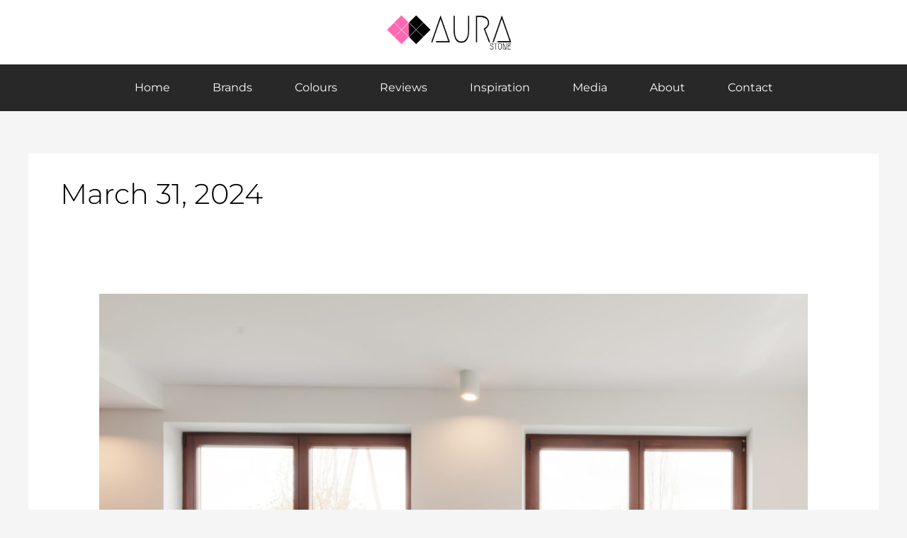

--- FILE ---
content_type: text/css
request_url: https://aurastone.com.sg/wp-content/uploads/jet-menu/jet-menu-general.css?ver=1710240518
body_size: 153
content:
{  }.jet-mega-menu--location-wp-nav  {--jmm-sub-menu-bg-color:rgba(0,0,0,0); --jmm-dropdown-toggle-size:10px; }{  }.jet-mobile-menu--location-wp-nav .jet-mobile-menu__container {border-top-left-radius:0px; border-top-right-radius:0px; border-bottom-right-radius:0px; border-bottom-left-radius:0px; }{  }.jet-mobile-menu--location-wp-nav .jet-mobile-menu__container-inner {border-top-left-radius:0px; border-top-right-radius:0px; border-bottom-right-radius:0px; border-bottom-left-radius:0px; padding-top:0px; padding-right:0px; padding-bottom:0px; padding-left:0px; }{  }.jet-mobile-menu--location-wp-nav .jet-dropdown-arrow {font-size:20px; }{  }.jet-mobile-menu--location-wp-nav .jet-menu-icon {-webkit-align-self:center; align-self:center; }{  }.jet-mobile-menu--location-wp-nav .jet-menu-badge {-webkit-align-self:flex-start; align-self:flex-start; }#jet-mobile-menu-item-8315 > a .jet-menu-icon:before {font-size:20px !important;; }#jet-mobile-menu-item-8315 > a .jet-menu-icon svg {width:20px !important;; }#jet-mobile-menu-item-8315 > .jet-mobile-menu__item-inner > a .jet-menu-icon {font-size:20px !important;; }.jet-menu #jet-mobile-menu-item-8315 > a {padding-top:20px !important; padding-right:20px !important; padding-bottom:20px !important; padding-left:20px !important; }.jet-menu #jet-mobile-menu-item-8315 > .jet-mobile-menu__item-inner > a {padding-top:20px !important; padding-right:20px !important; padding-bottom:20px !important; padding-left:20px !important; }

--- FILE ---
content_type: text/css
request_url: https://aurastone.com.sg/wp-content/uploads/elementor/css/post-5.css?ver=1768121967
body_size: 401
content:
.elementor-kit-5{--e-global-color-primary:#FC65AF;--e-global-color-secondary:#000000;--e-global-color-text:#54595F;--e-global-color-accent:#FFB703;--e-global-color-99b4db8:#DB005B;--e-global-color-0dd9681:#EF233C;--e-global-color-a6daab6:#FFFFFF;--e-global-color-7aa5e31:#EAEAEA;--e-global-color-c2e0c92:#F8EDEB;--e-global-typography-primary-font-family:"Montserrat";--e-global-typography-primary-font-size:16px;--e-global-typography-primary-font-weight:600;--e-global-typography-secondary-font-family:"Roboto Slab";--e-global-typography-secondary-font-weight:400;--e-global-typography-text-font-family:"Josefin Sans";--e-global-typography-text-font-size:18px;--e-global-typography-text-font-weight:600;--e-global-typography-accent-font-family:"Roboto";--e-global-typography-accent-font-weight:500;}.elementor-kit-5 e-page-transition{background-color:#FFBC7D;}.elementor-kit-5 a{color:var( --e-global-color-primary );}.elementor-kit-5 h1{color:#000000;font-family:"Montserrat", Sans-serif;font-size:54px;}.elementor-kit-5 h2{font-family:"Montserrat", Sans-serif;font-size:40px;font-weight:700;line-height:1.5em;}.elementor-kit-5 h3{font-family:"Montserrat", Sans-serif;font-size:24px;font-weight:bold;line-height:1.5em;}.elementor-kit-5 h4{font-family:"Montserrat", Sans-serif;font-size:20px;}.elementor-section.elementor-section-boxed > .elementor-container{max-width:1140px;}.e-con{--container-max-width:1140px;}.elementor-widget:not(:last-child){margin-block-end:20px;}.elementor-element{--widgets-spacing:20px 20px;--widgets-spacing-row:20px;--widgets-spacing-column:20px;}{}h1.entry-title{display:var(--page-title-display);}@media(max-width:1024px){.elementor-section.elementor-section-boxed > .elementor-container{max-width:1024px;}.e-con{--container-max-width:1024px;}}@media(max-width:767px){.elementor-kit-5 h2{line-height:1.2em;}.elementor-kit-5 h3{line-height:1.2em;}.elementor-section.elementor-section-boxed > .elementor-container{max-width:767px;}.e-con{--container-max-width:767px;}}

--- FILE ---
content_type: text/css
request_url: https://aurastone.com.sg/wp-content/uploads/elementor/css/post-7442.css?ver=1768121968
body_size: 1129
content:
.elementor-7442 .elementor-element.elementor-element-5442810{--display:flex;--flex-direction:row;--container-widget-width:initial;--container-widget-height:100%;--container-widget-flex-grow:1;--container-widget-align-self:stretch;--flex-wrap-mobile:wrap;--gap:0px 0px;--row-gap:0px;--column-gap:0px;}.elementor-7442 .elementor-element.elementor-element-5442810:not(.elementor-motion-effects-element-type-background), .elementor-7442 .elementor-element.elementor-element-5442810 > .elementor-motion-effects-container > .elementor-motion-effects-layer{background-color:#383838;}.elementor-7442 .elementor-element.elementor-element-da31502{--display:flex;--flex-direction:column;--container-widget-width:100%;--container-widget-height:initial;--container-widget-flex-grow:0;--container-widget-align-self:initial;--flex-wrap-mobile:wrap;--padding-top:10px;--padding-bottom:10px;--padding-left:10px;--padding-right:10px;}.elementor-widget-heading .elementor-heading-title{font-family:var( --e-global-typography-primary-font-family ), Sans-serif;font-size:var( --e-global-typography-primary-font-size );font-weight:var( --e-global-typography-primary-font-weight );color:var( --e-global-color-primary );}.elementor-7442 .elementor-element.elementor-element-2dc0589 > .elementor-widget-container{margin:35px 0px 0px 0px;}.elementor-7442 .elementor-element.elementor-element-2dc0589 .elementor-heading-title{font-family:"Montserrat", Sans-serif;font-size:20px;font-weight:400;text-transform:uppercase;color:#FFFFFF;}.elementor-widget-text-editor{font-family:var( --e-global-typography-text-font-family ), Sans-serif;font-size:var( --e-global-typography-text-font-size );font-weight:var( --e-global-typography-text-font-weight );color:var( --e-global-color-text );}.elementor-widget-text-editor.elementor-drop-cap-view-stacked .elementor-drop-cap{background-color:var( --e-global-color-primary );}.elementor-widget-text-editor.elementor-drop-cap-view-framed .elementor-drop-cap, .elementor-widget-text-editor.elementor-drop-cap-view-default .elementor-drop-cap{color:var( --e-global-color-primary );border-color:var( --e-global-color-primary );}.elementor-7442 .elementor-element.elementor-element-e4e314b{font-family:"Montserrat", Sans-serif;font-size:14px;font-weight:400;color:var( --e-global-color-a6daab6 );}.elementor-7442 .elementor-element.elementor-element-8270f1b > .elementor-widget-container{margin:35px 0px 0px 0px;}.elementor-7442 .elementor-element.elementor-element-8270f1b .elementor-heading-title{font-family:"Montserrat", Sans-serif;font-size:18px;font-weight:400;text-transform:uppercase;color:#FFFFFF;}.elementor-7442 .elementor-element.elementor-element-adea506{font-family:"Montserrat", Sans-serif;font-size:14px;font-weight:400;color:var( --e-global-color-a6daab6 );}.elementor-7442 .elementor-element.elementor-element-3a1a72b{--display:flex;--flex-direction:column;--container-widget-width:100%;--container-widget-height:initial;--container-widget-flex-grow:0;--container-widget-align-self:initial;--flex-wrap-mobile:wrap;--padding-top:10px;--padding-bottom:10px;--padding-left:10px;--padding-right:10px;}.elementor-7442 .elementor-element.elementor-element-5ffdc0c > .elementor-widget-container{margin:35px 0px 0px 0px;}.elementor-7442 .elementor-element.elementor-element-5ffdc0c .elementor-heading-title{font-family:"Montserrat", Sans-serif;font-size:20px;font-weight:400;text-transform:uppercase;color:#FFFFFF;}.elementor-7442 .elementor-element.elementor-element-698eeff{font-family:"Montserrat", Sans-serif;font-size:14px;font-weight:400;color:var( --e-global-color-a6daab6 );}.elementor-7442 .elementor-element.elementor-element-7dabc49{--display:flex;--flex-direction:column;--container-widget-width:100%;--container-widget-height:initial;--container-widget-flex-grow:0;--container-widget-align-self:initial;--flex-wrap-mobile:wrap;--padding-top:10px;--padding-bottom:10px;--padding-left:10px;--padding-right:10px;}.elementor-7442 .elementor-element.elementor-element-ef6dc83 > .elementor-widget-container{margin:35px 10px 0px 0px;border-radius:0px 0px 0px 0px;}.elementor-7442 .elementor-element.elementor-element-ef6dc83 .elementor-heading-title{font-family:"Montserrat", Sans-serif;font-size:20px;font-weight:400;text-transform:uppercase;color:#FFFFFF;}.elementor-7442 .elementor-element.elementor-element-420eb7b{font-family:"Montserrat", Sans-serif;font-size:14px;font-weight:400;color:var( --e-global-color-a6daab6 );}.elementor-7442 .elementor-element.elementor-element-e1e6b25{--display:flex;--flex-direction:column;--container-widget-width:100%;--container-widget-height:initial;--container-widget-flex-grow:0;--container-widget-align-self:initial;--flex-wrap-mobile:wrap;--padding-top:10px;--padding-bottom:10px;--padding-left:10px;--padding-right:10px;}.elementor-7442 .elementor-element.elementor-element-ca4a386 > .elementor-widget-container{margin:35px 0px 0px 0px;}.elementor-7442 .elementor-element.elementor-element-ca4a386 .elementor-heading-title{font-family:"Montserrat", Sans-serif;font-size:20px;font-weight:400;text-transform:uppercase;color:#FFFFFF;}.elementor-7442 .elementor-element.elementor-element-cb3e661 > .elementor-widget-container{margin:0px 0px -45px 0px;padding:0px 20px -0px 0px;}.elementor-7442 .elementor-element.elementor-element-cb3e661{font-family:"Montserrat", Sans-serif;font-size:16px;font-weight:300;color:#FFFFFF;}.elementor-7442 .elementor-element.elementor-element-c824422 > .elementor-widget-container{padding:-0px 20px 0px 0px;}.elementor-7442 .elementor-element.elementor-element-c824422{font-family:"Montserrat", Sans-serif;font-size:14px;font-weight:300;color:#FFFFFF;}.elementor-7442 .elementor-element.elementor-element-ca7b1bc{--grid-template-columns:repeat(0, auto);--grid-column-gap:25px;--grid-row-gap:0px;}.elementor-7442 .elementor-element.elementor-element-ca7b1bc .elementor-widget-container{text-align:left;}.elementor-7442 .elementor-element.elementor-element-ca7b1bc > .elementor-widget-container{margin:0px 0px 30px 0px;}.elementor-7442 .elementor-element.elementor-element-ca7b1bc.elementor-element{--align-self:stretch;}.elementor-7442 .elementor-element.elementor-element-ca7b1bc .elementor-social-icon{background-color:#54595F00;}.elementor-7442 .elementor-element.elementor-element-ca7b1bc .elementor-social-icon i{color:var( --e-global-color-a6daab6 );}.elementor-7442 .elementor-element.elementor-element-ca7b1bc .elementor-social-icon svg{fill:var( --e-global-color-a6daab6 );}.elementor-widget-jet-ajax-search .jet-search-title-fields__item-label{font-family:var( --e-global-typography-text-font-family ), Sans-serif;font-size:var( --e-global-typography-text-font-size );font-weight:var( --e-global-typography-text-font-weight );}.elementor-widget-jet-ajax-search .jet-search-title-fields__item-value{font-family:var( --e-global-typography-text-font-family ), Sans-serif;font-size:var( --e-global-typography-text-font-size );font-weight:var( --e-global-typography-text-font-weight );}.elementor-widget-jet-ajax-search .jet-search-content-fields__item-label{font-family:var( --e-global-typography-text-font-family ), Sans-serif;font-size:var( --e-global-typography-text-font-size );font-weight:var( --e-global-typography-text-font-weight );}.elementor-widget-jet-ajax-search .jet-search-content-fields__item-value{font-family:var( --e-global-typography-text-font-family ), Sans-serif;font-size:var( --e-global-typography-text-font-size );font-weight:var( --e-global-typography-text-font-weight );}.elementor-7442 .elementor-element.elementor-element-8d49a83 .jet-ajax-search__source-results-item_icon svg{width:24px;}.elementor-7442 .elementor-element.elementor-element-8d49a83 .jet-ajax-search__source-results-item_icon{font-size:24px;}.elementor-7442 .elementor-element.elementor-element-8d49a83 .jet-ajax-search__results-area{box-shadow:0px 0px 10px 0px rgba(0,0,0,0.5);}.elementor-7442 .elementor-element.elementor-element-5989446{--display:flex;}.elementor-7442 .elementor-element.elementor-element-5989446:not(.elementor-motion-effects-element-type-background), .elementor-7442 .elementor-element.elementor-element-5989446 > .elementor-motion-effects-container > .elementor-motion-effects-layer{background-color:#383838;}.elementor-widget-image .widget-image-caption{color:var( --e-global-color-text );font-family:var( --e-global-typography-text-font-family ), Sans-serif;font-size:var( --e-global-typography-text-font-size );font-weight:var( --e-global-typography-text-font-weight );}.elementor-7442 .elementor-element.elementor-element-ecd93ab > .elementor-widget-container{margin:0px 0px 30px 0px;padding:10px 10px 10px 10px;}.elementor-7442 .elementor-element.elementor-element-1e748c9{--display:flex;}.elementor-7442 .elementor-element.elementor-element-1e748c9:not(.elementor-motion-effects-element-type-background), .elementor-7442 .elementor-element.elementor-element-1e748c9 > .elementor-motion-effects-container > .elementor-motion-effects-layer{background-color:#383838;}.elementor-7442 .elementor-element.elementor-element-28bb43d{text-align:center;font-family:"Josefin Sans", Sans-serif;font-size:16px;font-weight:300;color:var( --e-global-color-a6daab6 );}.elementor-theme-builder-content-area{height:400px;}.elementor-location-header:before, .elementor-location-footer:before{content:"";display:table;clear:both;}@media(min-width:768px){.elementor-7442 .elementor-element.elementor-element-da31502{--width:25%;}.elementor-7442 .elementor-element.elementor-element-3a1a72b{--width:25%;}.elementor-7442 .elementor-element.elementor-element-7dabc49{--width:25%;}.elementor-7442 .elementor-element.elementor-element-e1e6b25{--width:25%;}}@media(max-width:1024px){.elementor-widget-heading .elementor-heading-title{font-size:var( --e-global-typography-primary-font-size );}.elementor-widget-text-editor{font-size:var( --e-global-typography-text-font-size );}.elementor-widget-jet-ajax-search .jet-search-title-fields__item-label{font-size:var( --e-global-typography-text-font-size );}.elementor-widget-jet-ajax-search .jet-search-title-fields__item-value{font-size:var( --e-global-typography-text-font-size );}.elementor-widget-jet-ajax-search .jet-search-content-fields__item-label{font-size:var( --e-global-typography-text-font-size );}.elementor-widget-jet-ajax-search .jet-search-content-fields__item-value{font-size:var( --e-global-typography-text-font-size );}.elementor-widget-image .widget-image-caption{font-size:var( --e-global-typography-text-font-size );}}@media(max-width:767px){.elementor-widget-heading .elementor-heading-title{font-size:var( --e-global-typography-primary-font-size );}.elementor-widget-text-editor{font-size:var( --e-global-typography-text-font-size );}.elementor-widget-jet-ajax-search .jet-search-title-fields__item-label{font-size:var( --e-global-typography-text-font-size );}.elementor-widget-jet-ajax-search .jet-search-title-fields__item-value{font-size:var( --e-global-typography-text-font-size );}.elementor-widget-jet-ajax-search .jet-search-content-fields__item-label{font-size:var( --e-global-typography-text-font-size );}.elementor-widget-jet-ajax-search .jet-search-content-fields__item-value{font-size:var( --e-global-typography-text-font-size );}.elementor-widget-image .widget-image-caption{font-size:var( --e-global-typography-text-font-size );}}

--- FILE ---
content_type: text/css
request_url: https://aurastone.com.sg/wp-content/themes/ec-child/style.css?ver=v1.1
body_size: 46
content:
/**
Theme Name: ec-Child Theme
Author: CloudRock
Author URI: https://cloudrock.asia
Description: A child theme lovingly handcrafted by CloudRock (Elemental).
Version: v1.1
License: GNU General Public License v2 or later
License URI: http://www.gnu.org/licenses/gpl-2.0.html
Text Domain: ec-child-theme
Template: astra
*/

--- FILE ---
content_type: application/javascript
request_url: https://prism.app-us1.com/?a=25533340&u=https%3A%2F%2Faurastone.com.sg%2F2024%2F03%2F31%2F
body_size: 123
content:
window.visitorGlobalObject=window.visitorGlobalObject||window.prismGlobalObject;window.visitorGlobalObject.setVisitorId('86d7a626-2dab-4469-8c11-6bf9c6a8d04c', '25533340');window.visitorGlobalObject.setWhitelistedServices('tracking', '25533340');